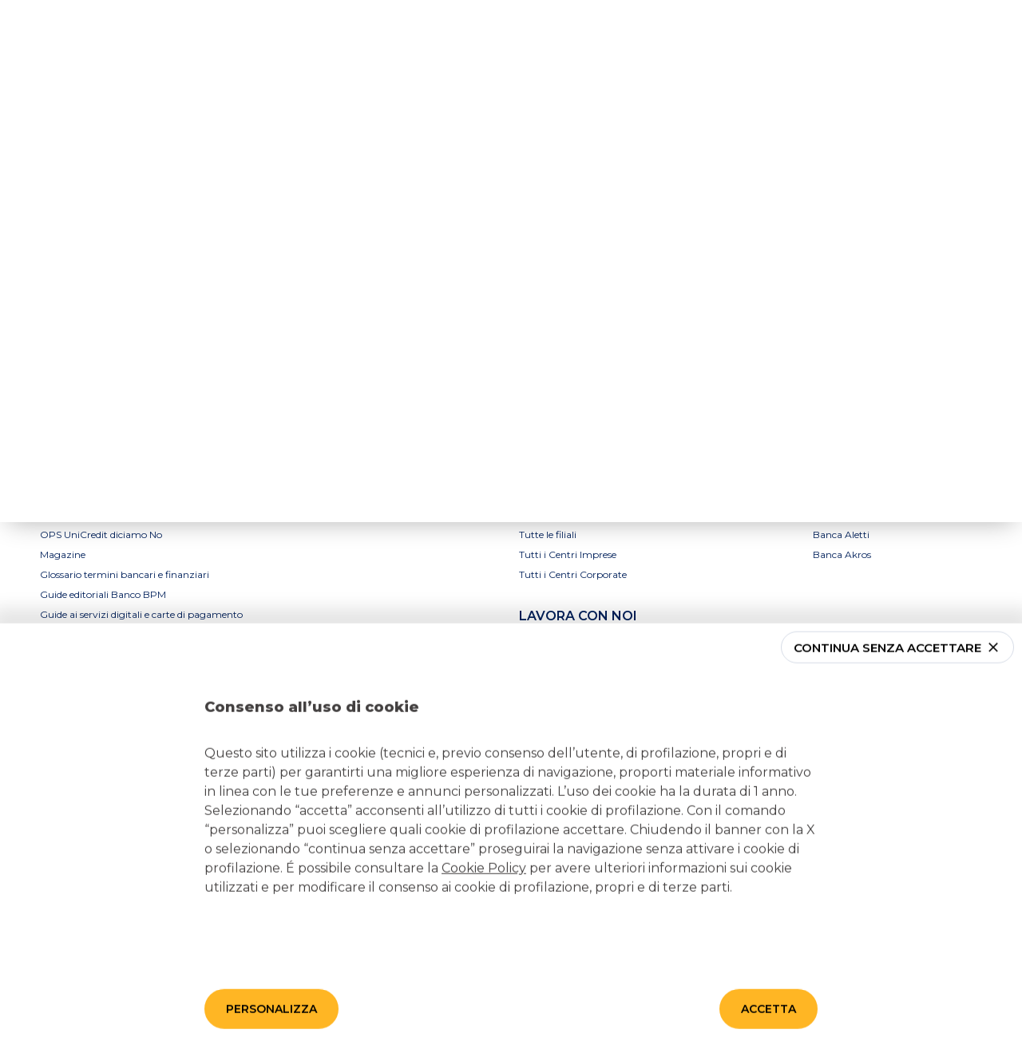

--- FILE ---
content_type: application/javascript
request_url: https://www.bancobpm.it/_next/static/chunks/pages/locator-7a6b702f62e09672.js
body_size: 60622
content:
(self.webpackChunk_N_E=self.webpackChunk_N_E||[]).push([[910],{6176:(n,e,t)=>{(window.__NEXT_P=window.__NEXT_P||[]).push(["/locator",function(){return t(80320)}])},39968:(n,e,t)=>{"use strict";t.d(e,{A:()=>g});var r,i=t(48011);t(14232);var o=t(77328),a=t.n(o),c=t(48638),l=t(77678),s=t(48230),u=t.n(s),d=t(32228),p=t(86699).A.div(r||(r=(0,d.A)(["\n    padding: ",";\n\n    ","{\n        padding: 10px ",";\n    }\n\n    .catalogue & {\n        padding-top:40px;\n    }\n\n   > ul {\n       display:flex;\n       font-family: ",";\n       font-weight: ",";\n       color: ",";\n       align-items:center;\n       overflow-x:auto;\n       flex-wrap:nowrap;\n\n       .catalogue & {\n           padding-top:40px;\n           li:nth-of-type(2){\n               display:none;\n           }\n       }\n\n       li{\n           text-transform: uppercase;\n            display:none;\n           ",'{\n               display:block;\n           }\n           &:after{\n               content: ">";\n               padding:0 5px;\n           }\n\n           &:last-child{\n                &:after{\n                    content: "";\n                }\n           }\n\n           a, a:visited{\n               text-decoration: none;\n           }\n\n           a:visited span , span{\n                color: ',";\n           }\n        \n           &:last-of-type, &:nth-of-type(","){\n                 display:block;\n                ","{\n                    display:block;\n                }\n           }\n\n           ","{\n               &.dotted{\n                   display:block;\n                    ","{\n                        display:none;\n                    }\n               }\n           }\n       }\n   }\n"])),function(n){return n.theme.contentPaddingMobile},function(n){return n.theme.mq.md},function(n){return n.theme.contentPadding},function(n){return n.theme.font.oswaldThin.fontFamily},function(n){return n.theme.font.oswaldThin.fontWeight},function(n){return n.theme.colors.text},function(n){return n.theme.mq.md},function(n){return n.theme.colors.text},function(n){return n.items-1},function(n){return n.theme.mq.md},function(n){return n.items>2},function(n){return n.theme.mq.md}),h=t(37876);function m(n,e){(null==e||e>n.length)&&(e=n.length);for(var t=0,r=Array(e);t<e;t++)r[t]=n[t];return r}var f=t(46626);let g=(0,i.Ng)(function(n){return{breadcrumbs:n.page.breadcrumbs,configs:n.configs,isHome:n.page.isHome,isThirdSectorHome:n.page.isThirdSectorHome}})(function(n){var e,t=new l.A(n.configs),r=n.isHome,i=n.isThirdSectorHome,o=n.breadcrumbs,s=n.customBreadcrumbs;if(r||i||!o&&!s)return null;var d=s||o;return(0,h.jsxs)(h.Fragment,{children:[(0,h.jsx)(p,{id:"breadcrumbs",items:null==d?void 0:d.length,children:(0,h.jsxs)("ul",{children:[(0,h.jsx)("li",{className:"dotted",children:"..."}),function(){var n,e=[],r=function(n,e){var t="undefined"!=typeof Symbol&&n[Symbol.iterator]||n["@@iterator"];if(!t){if(Array.isArray(n)||(t=function(n,e){if(n){if("string"==typeof n)return m(n,void 0);var t=Object.prototype.toString.call(n).slice(8,-1);if("Object"===t&&n.constructor&&(t=n.constructor.name),"Map"===t||"Set"===t)return Array.from(n);if("Arguments"===t||/^(?:Ui|I)nt(?:8|16|32)(?:Clamped)?Array$/.test(t))return m(n,e)}}(n))){t&&(n=t);var r=0,i=function(){};return{s:i,n:function(){return r>=n.length?{done:!0}:{done:!1,value:n[r++]}},e:function(n){throw n},f:i}}throw TypeError("Invalid attempt to iterate non-iterable instance.\nIn order to be iterable, non-array objects must have a [Symbol.iterator]() method.")}var o,a=!0,c=!1;return{s:function(){t=t.call(n)},n:function(){var n=t.next();return a=n.done,n},e:function(n){c=!0,o=n},f:function(){try{a||null==t.return||t.return()}finally{if(c)throw o}}}}(d);try{for(r.s();!(n=r.n()).done;){var i=n.value;e.push((0,h.jsx)("li",{children:i.isClickable?(0,h.jsx)(u(),{href:{pathname:(0,c.vt)(t.slugExtractor(i.url)),query:i.query},as:t.slugExtractor(i.url)||"/","aria-label":i.label,title:i.label,children:i.label}):(0,h.jsx)("span",{children:i.label})},f()))}}catch(n){r.e(n)}finally{r.f()}return e}()]})}),(null==d?void 0:d.length)>0&&(0,h.jsx)(a(),{children:(0,h.jsx)("script",{type:"application/ld+json",dangerouslySetInnerHTML:{__html:(e={"@context":"http://schema.org","@type":"BreadcrumbList",itemListElement:[]},d.forEach(function(r,i){var o={"@type":"ListItem",position:i+1,name:r.label};r.isClickable&&(o.item="".concat(n.configs.endpoints.baseUrl).concat(t.slugExtractor(r.url)||"/")),e.itemListElement.push(o)}),JSON.stringify(e))}})})]})})},78206:(n,e,t)=>{"use strict";t.d(e,{$j:()=>m,V9:()=>v,g:()=>x,gV:()=>f,qP:()=>g,sW:()=>p,xS:()=>h});var r,i,o,a,c,l,s,u=t(32228),d=t(86699),p=d.A.section(r||(r=(0,u.A)(["\n    > .row{\n        flex-direction:column;\n\n        > *{\n            max-width: 100%;\n        }\n        \n        ","{\n            flex-direction: row;\n        }\n    }\n\n    .sidebar{\n        &.shadow{\n            ","{\n                box-shadow: -16px 0 30px -10px rgba(0,0,0,.2);\n            }\n        }\n\n        &.fixed{\n            ","{\n                position: fixed;\n                right: 0;\n                top: 0;\n                height: 100vh;\n                overflow: auto;\n            }\n        }\n\n        .components-wrapper {\n            > div {\n                &::before {\n                    content: '';\n                    position: absolute;\n                    bottom: 0;\n                    left: ",";\n                    width: calc(100% - "," * 2);\n                    height: 2px;\n                    background: ",";\n\n                    ","{\n                        left: ",";\n                        width: calc(100% - "," * 2);\n                    }\n                }\n\n                &:last-of-type {\n                    &::before {\n                        content: none;\n                    }\n                }\n            }\n        }\n    }\n\n    &.with-sidebar{\n        .main{\n            padding-bottom: 20px;\n\n            ","{\n                padding-bottom: 0;\n            }\n        }\n    }\n\n    .prefooter{\n        ","{\n            flex-direction: column;\n        }\n    }\n"])),function(n){return n.theme.mq.md},function(n){return n.theme.mq.md},function(n){return n.theme.mq.md},function(n){return n.theme.contentPaddingMobile},function(n){return n.theme.contentPaddingMobile},function(n){return n.theme.colors.primary_light_opacity},function(n){return n.theme.mq.md},function(n){return n.theme.contentPadding},function(n){return n.theme.contentPadding},function(n){return n.theme.mq.sm},function(n){return n.theme.mq.md}),h=d.A.section(i||(i=(0,u.A)(["\n    order:10;\n    width:100%;\n\n    > .title-wrap,\n    > .subtitle {\n        display: flex;\n        justify-content: center;\n        align-items: center;\n        padding: 0 ",";\n\n        ","{\n            justify-content: ",";\n        }\n\n        ","{\n            padding: 0 ",";\n        }\n    }\n\n    > .title-wrap{\n        > .ico{\n            border-radius: 100%;\n            svg{\n                transform: scale(0.7);\n            }\n        }\n\n        h1{\n            color: ",";\n            line-height:120%;\n            padding:0;\n            text-align: ",";\n\n            ","{\n                line-height: 1;\n                padding:0;\n            }\n        }\n    }\n\n    .info-article{\n        padding: 0 ",";\n    }\n\n    .with-date {\n        .info-article{\n            align-items: center ;\n            display: flex ;\n            justify-content: space-between ;\n            &.hidden-categ-button {\n                min-height: 46px;\n                justify-content: flex-end;\n            }\n        }\n    }\n}\n\n    h1,\n    .component-description,\n    .head-image,\n    .info-article,\n    .gallery,\n    .simple-image{\n        ","{\n            padding: 0 25px 0 ",";\n        }\n    }\n\n    .component-information-banner{\n        ","{\n            margin: 10px 25px 10px ",";\n        }\n    }\n\n    .sidebar{\n        padding:0 ",";\n\n        ","{\n            padding: 0 "," 0 24px;\n            border-left: 1px solid ",";\n        }\n\n        .content{\n            > div:last-child{\n                padding-bottom:0;\n            }\n        }\n    }\n\n    .component-banner{\n        ","{\n            margin-right: 25px;\n        }\n    }\n\n    .component-description{\n        p{\n            //text-align: justify;\n        }\n    }\n\n    .prefooter{\n        margin: 0;\n        margin-top: 30px;\n    }\n"])),function(n){return n.theme.contentPaddingMobile},function(n){return n.theme.mq.sm},function(n){return n.haveSidebar?"flex-start":"center"},function(n){return n.theme.mq.md},function(n){return n.theme.contentPadding},function(n){return n.theme.colors.secondary},function(n){return n.haveSidebar?"left":"center"},function(n){return n.theme.mq.md},function(n){return n.theme.contentPaddingMobile},function(n){return n.theme.mq.sm},function(n){return n.theme.contentPadding},function(n){return n.theme.mq.md},function(n){return n.theme.contentPadding},function(n){return n.theme.contentPaddingMobile},function(n){return n.theme.mq.sm},function(n){return n.theme.contentPadding},function(n){return n.theme.colors.secondary_light},function(n){return n.theme.mq.sm}),m=(0,d.A)(h)(o||(o=(0,u.A)(["\n    > .subtitle {\n        h3{\n            text-align: center;\n\n            ","{\n                font-size: 3.4rem;\n            }\n        }\n    }\n\n    .moment-description{\n        text-align: center;\n        font-size: 18px;\n        padding: 0 ",";\n\n        ","{\n            font-size: 22px;\n            padding: 0 ",";\n        }\n\n        p{\n            margin: 0;\n        }\n    }\n"])),function(n){return n.theme.mq.md},function(n){return n.theme.contentPaddingMobile},function(n){return n.theme.mq.md},function(n){return n.theme.contentPadding}),f=d.A.section(a||(a=(0,u.A)(["\n    > .custom-header.sticky + div{\n        padding-top: ",";\n    }\n"])),function(n){return n.theme.dimension.customHeader}),g=d.A.section(c||(c=(0,u.A)(["\n    min-height: 150px;\n    display: flex;\n    align-items: center;\n\n    ","{\n        min-height:350px;\n    }\n\n    .content{\n        margin: 0 auto;\n        text-align: center;\n\n        .title{\n            font-size:26px;\n            color: ",";\n            ",";\n            text-align:center;\n        }\n\n        .description {\n            font-size: 18px;\n            color: ",";\n            text-align: center;\n        }\n    }\n"])),function(n){return n.theme.mq.sm},function(n){return n.theme.colors.secondary},function(n){return n.theme.font.secondary},function(n){return n.theme.colors.text}),x=d.A.div(l||(l=(0,u.A)(["\n    display:block !important;\n"]))),v=d.A.section(s||(s=(0,u.A)(["\n    order:10;\n    width:100%;\n\n    > .title-wrap,\n    > .subtitle {\n        display: flex;\n        justify-content: center;\n        align-items: center;\n        padding: 0 ",";\n\n        ","{\n            justify-content: ",";\n        }\n\n        ","{\n            padding: 0 ",";\n        }\n    }\n\n    > .title-wrap {\n        h1{\n            color: ",";\n            line-height:120%;\n            padding:0;\n            text-align: ",";\n\n            ","{\n                line-height: 1;\n                padding:0;\n            }\n        }\n    }\n    \n    .info-article{\n        padding: 0 ",";\n    }\n\n    .with-date {\n        .info-article{\n            align-items: center ;\n            display: flex ;\n            justify-content: space-between ;\n        }\n    }\n   \n\n    h1,\n    .component-description,\n    .head-image,\n    .info-article,\n    .gallery,\n    .simple-image{\n        ","{\n            padding: 0 25px 0 ",";\n        }\n    }\n\n    .component-information-banner{\n        ","{\n            margin: 10px 25px 10px ",";\n        }\n    }\n\n    .component-banner{\n        ","{\n            margin-right: 25px;\n        }\n    }\n    \n    .component-description{\n        p{\n            //text-align: justify;\n        }\n    }\n\n    .prefooter{\n        margin: 0;\n        margin-top: 30px;\n    }\n"])),function(n){return n.theme.contentPaddingMobile},function(n){return n.theme.mq.sm},function(n){return n.haveSidebar?"flex-start":"center"},function(n){return n.theme.mq.md},function(n){return n.theme.contentPadding},function(n){return n.theme.colors.secondary},function(n){return n.haveSidebar?"left":"center"},function(n){return n.theme.mq.md},function(n){return n.theme.contentPaddingMobile},function(n){return n.theme.mq.sm},function(n){return n.theme.contentPadding},function(n){return n.theme.mq.md},function(n){return n.theme.contentPadding},function(n){return n.theme.mq.sm})},80320:(n,e,t)=>{"use strict";t.r(e),t.d(e,{default:()=>nA});var r,i,o,a,c,l,s,u,d,p,h=t(63857),m=t(42969),f=t(43081),g=t.n(f),x=t(14232),v=t(162),y=t(81657),b=t(48638),j=t(21317),C=t(48011),k=t(44478),w=t(67251),A=t(23745),O=t(80033),P=t(76966),M=t(73910),S=t(52672),_=t(89099),N=t.n(_),F=t(10998),E=t(3212),q=t(29438),B=t(68682),T=t(92361),I=t(84194),L=t(32228),z=t(86699),$=z.A.section(r||(r=(0,L.A)(["\n    ","{\n        display:flex;\n        width:100%;\n        flex-direction:row-reverse;\n        overflow:hidden;\n    }\n\n    > div {\n        width:100%;\n        ","{  \n            width: ","%;\n        }\n    }\n\n    .map {\n        height: 400px !important;\n        ","{\n            height: calc(100vh - ","px) !important;\n            width: ","%;\n        }\n\n        img[draggable=false]{\n            transition: ",";\n            &.over{\n                margin-top:-10px;\n            }\n        }\n    }\n\n    .info-column {\n        height:auto;\n\n        ","{\n            height: calc(100vh - ","px);\n        }\n\n        > .head {\n            padding: 0 ",";\n            ","{\n                padding: 15px ",';\n                h1{\n                    margin-top:0;\n                }\n            }\n\n            .filter {\n                display:flex;\n                justify-content:space-between;\n                align-items:flex-start;\n                margin:20px 0 10px;\n                gap:20px;\n\n                [type = "radio"]:checked:focus-visible + label {\n\n                    &:after {\n                        outline: 2px solid ;\n                        outline-color: rgb(0,95,204);\n                        outline-offset: 2px;\n                        border-radius: 50px;\n                    }\n                }\n\n                .div {\n                    display: flex;\n                    align-items: flex-start;\n                }\n\n                [type = "radio"]: focus {\n                    outline: none;\n                }\n\n                [type = "radio"]: checked,\n                [type = "radio"]: not(: checked) {\n                    left: -4px;\n                }\n\n                [type = "radio"]: checked + label,\n                [type = "radio"]: not(: checked) + label {\n                    padding-left: 0;\n                }\n\n                [type = "radio"]: checked + label: after,\n                [type = "radio"]: not(: checked) + label: after {\n                    left: -22px;\n                }\n                \n            }\n\n            input.autocomplete {\n                line-height:50px;\n                height:50px;\n                width:100%;\n                border-radius:50px;\n                margin:15px 0;\n                padding:0 20px;\n                appearance: none;\n                border:1px solid ',";\n                font-size:20px;\n                &::placeholder{\n                    color:",";\n                }\n            }\n\n            .geolocalization {\n                display:flex;\n                justify-content:flex-end;\n                width: 100% ;\n\n                button {\n                    display: flex ;\n                    align-items: center;\n                    ",";\n                    cursor: pointer;\n                    text-decoration:underline;\n                }\n\n                img {\n                    cursor: pointer;\n                    padding-left:10px;\n                }\n            }\n\n            .all-branches {\n                ",";\n                display:flex;\n                justify-content:flex-end;\n                align-items:center;\n                text-decoration:underline;\n                margin-top:200px;\n            }\n\n        }\n    }\n"])),function(n){return n.theme.mq.sm},function(n){return n.theme.mq.sm},5/12*100,function(n){return n.theme.mq.sm},function(n){return n.theme.dimension.desktop.headerHeight},7/12*100,function(n){return n.theme.transitions.standard},function(n){return n.theme.mq.sm},function(n){return n.theme.dimension.desktop.headerHeight},function(n){return n.theme.contentPaddingMobile},function(n){return n.theme.mq.sm},function(n){return n.theme.contentPadding},function(n){return n.theme.colors.neutral_dark},function(n){return n.theme.colors.neutral_middle},function(n){return n.theme.font.primarySemibold},function(n){return n.theme.font.primarySemibold}),D=z.A.section(i||(i=(0,L.A)(["\n    overflow-y:auto;\n    height: auto !important;\n\n    ","{\n        height:  inherit !important;\n    }\n\n    > .content {\n        > .head {\n            padding: 10px ",";\n            ","{\n                padding: 10px ",";\n            }\n            display:flex;\n            justify-content:space-between;\n            align-items:center;\n            padding:20px 0 10px;\n\n            span {\n                ",";\n            }\n\n            .new {\n                ",";\n                text-decoration:underline;\n                cursor: pointer;\n            }\n        }\n        .item {\n            position:relative;\n            transition: ",";\n            padding: 10px ",";\n\n            ","{\n                padding: 15px ",";\n            }\n\n            &:hover, &.open, &.over {\n                background-color: ",";\n            }\n\n            &.open {\n                .head .toggle{\n                    transform: rotate(180deg);\n                }\n            }\n\n            .head {\n                cursor: pointer;\n\n                .toggle {\n                    transition: ",";\n                    transform: rotate(0deg);\n                    position: absolute;\n                    right: ",";\n                    top: 17px;\n                        padding: 5px ;\n\n                    :focus-visible {\n                        border-radius: 100% ;\n                        margin: 0 ;\n                    }\n                }\n\n                .title {\n                    font-size:14px;\n                    ",";\n                }\n            }\n\n            .accordion {\n                transition: ",";\n                height:0;\n                opacity:0;\n                visibility:hidden;\n\n                &.open {\n                    opacity:1;\n                    visibility:visible;\n                    height:auto;\n\n                    a {\n                        margin: 32px 0;\n                        min-height: auto ;\n\n                        &:focus-visible {\n                            outline-color: rgb(0,95,204);\n                            border-radius: 0 ;\n                        }\n                    }\n\n                    > div:last-of-type {\n\n                        a {\n                            margin-bottom: 0 ;\n                        }\n                        \n                    }\n                }\n            }\n        }\n    }\n"])),function(n){return n.theme.mq.sm},function(n){return n.theme.contentPaddingMobile},function(n){return n.theme.mq.sm},function(n){return n.theme.contentPadding},function(n){return n.theme.font.primarySemibold},function(n){return n.theme.font.primarySemibold},function(n){return n.theme.transitions.standard},function(n){return n.theme.contentPaddingMobile},function(n){return n.theme.mq.sm},function(n){return n.theme.contentPadding},function(n){return n.theme.colors.neutral_light},function(n){return n.theme.transitions.standard},function(n){return n.theme.contentPadding},function(n){return n.theme.font.primarySemibold},function(n){return n.theme.transitions.standard}),Y=z.A.div(o||(o=(0,L.A)(["\n    padding: 5px 0;\n\n    &:first-of-type {\n        padding: 10px 0 5px 0;\n    }\n"]))),R=z.A.div(a||(a=(0,L.A)(["\n    > * {\n        height: auto;\n        margin: 0;\n\n        &.btn-textual {\n            > a {\n                height: auto;\n            }\n        }\n    }\n"]))),K=t(98319),H=[{featureType:"landscape.natural",elementType:"all",stylers:[{color:"#eafdf9"}]},{featureType:"poi",elementType:"all",stylers:[{visibility:"off"}]},{featureType:"road.highway",elementType:"geometry",stylers:[{color:"#5bad9b"},{visibility:"simplified"}]},{featureType:"transit",elementType:"all",stylers:[{visibility:"off"}]},{featureType:"water",elementType:"all",stylers:[{visibility:"simplified"},{saturation:"0"},{color:"#97afdd"},{lightness:"0"},{gamma:"2.78"}]}],U=t(38747),V=t(37876);let G=(0,C.Ng)(function(n){return{configs:n.configs}})(function(n){var e,t,r=n.configs,i=n.marker,o=n.distance,a=n.typology,c=n.selected,l=n.toggleSelected,s=n.markerOver,u="corporate_center"===a,d="enterprise"===a,p=c===i.CodFiliale,h=u?r.urlMapping.locatorListCorporate:d?r.urlMapping.locatorListEnterprise:r.urlMapping.locatorList,m="".concat(h).concat((0,b.Yv)(i.regione),"/").concat((0,b.Yv)(i.provincia),"/").concat((0,b.Yv)(i.Comune),"-").concat(i.CodFiliale,"/"),f="http://www.google.com/maps/place/".concat(i.Lat,",").concat(i.Lon),g=u&&i.Denominazione||i.Nome_Banca,x=o?(0,V.jsx)("span",{children:"distance.text"}):null,v=function(n){n.currentTarget.dataset.value;var e=n.key;(!(n instanceof KeyboardEvent)||"Enter"===e||"Tab"===e||" "===e)&&"Enter"===e&&l(p?"":i)};return(0,V.jsxs)("div",{className:"item ".concat(p?"open":""," ").concat(s===i.CodFiliale?"over":""),children:[(0,V.jsxs)("div",{className:"head","data-value":i,onClick:function(){return l(p?"":i)},onKeyDown:function(n){v(n)},role:"button",tabIndex:"0",children:[(0,V.jsx)("i",{className:"toggle icon-caret-down"}),(0,V.jsxs)(K.$c,{className:"title",children:[g,x]}),(0,V.jsxs)(K.$c,{className:"description",children:[i.Comune," ",!(d||u)&&"- ".concat(i.CodFiliale)]})]}),(0,V.jsxs)("div",{className:"accordion ".concat(p?"open":""),children:[(0,V.jsxs)(Y,{children:[(0,V.jsx)(K.$c,{children:i.Indirizzo}),(0,V.jsx)(R,{children:(0,V.jsx)(U.A,{data:{buttonType:"textual",link:{externalUrl:f,target:"_blank"}},children:(0,V.jsx)(F.x,{i18nKey:"show_on_maps"})})})]}),(0,V.jsxs)(Y,{children:[i.Telefono&&(0,V.jsx)(K.$c,{children:"Tel: ".concat(i.Telefono)}),i.Email&&(0,V.jsx)(K.$c,{children:"Email: ".concat(i.Email)}),i.Fax&&(0,V.jsx)(K.$c,{children:"Fax ".concat(i.Fax)})]}),i.Orario&&(0,V.jsx)(Y,{children:(0,V.jsx)(K.$c,{children:"Orario: ".concat(i.Orario)})}),u||d?(t=(e=i.spec_corporate)&&Object.keys(e).filter(function(n){return"SI"===e[n].value})||[]).length>0?(0,V.jsx)(Y,{children:t.map(function(n){return(0,V.jsx)(K.$c,{children:e[n].label},n)})}):null:(0,V.jsx)(V.Fragment,{children:(0,V.jsxs)(Y,{children:[(0,V.jsxs)(K.$c,{children:["CAB ",i.CAB," ABI ",i.ABI]}),(0,V.jsxs)(K.$c,{children:["Bancomat ",i.Bancomat," ATM con versamento ",i.ConPuntoVeloce]})]})}),(0,V.jsx)(U.A,{data:{buttonType:"textual",link:{internalUrl:m},query:{province:(0,b.Yv)(i.provincia),region:(0,b.Yv)(i.regione),branch:i.CodFiliale}},children:(0,V.jsx)(F.x,{i18nKey:"cta_".concat(a)})})]})]},i.CodFiliale)});function J(n,e){var t=Object.keys(n);if(Object.getOwnPropertySymbols){var r=Object.getOwnPropertySymbols(n);e&&(r=r.filter(function(e){return Object.getOwnPropertyDescriptor(n,e).enumerable})),t.push.apply(t,r)}return t}let W=function(n){var e=(0,x.useState)(""),t=e[0],r=e[1],i=n.listArray,o=n.visible,a=n.typology,c=n.handleSearch,l=n.markerOver,s=function(n){r(n.CodFiliale?n.CodFiliale:""),n.CodFiliale&&(0,I.h)({eventCategory:"Ricerca Filiale Dettaglio",eventAction:n.CodFiliale||"",eventlabel:"I"===n.tipo?"Filiale":"Corporate",city:n.Comune||""})};return(0,V.jsx)(D,{className:"list",children:o?(0,V.jsxs)("div",{className:"content",children:[(0,V.jsxs)("div",{className:"head",children:[(0,V.jsxs)("div",{className:"count",children:[(0,V.jsx)("span",{children:i.length})," ",(0,V.jsx)(F.x,{i18nKey:"results"})]}),(0,V.jsx)("div",{className:"new",onClick:c,children:(0,V.jsx)(F.x,{i18nKey:"new_search"})})]}),i.map(function(n,e){return(0,V.jsx)(G,{marker:function(n){for(var e=1;e<arguments.length;e++){var t=null!=arguments[e]?arguments[e]:{};e%2?J(Object(t),!0).forEach(function(e){(0,m.A)(n,e,t[e])}):Object.getOwnPropertyDescriptors?Object.defineProperties(n,Object.getOwnPropertyDescriptors(t)):J(Object(t)).forEach(function(e){Object.defineProperty(n,e,Object.getOwnPropertyDescriptor(t,e))})}return n}({},n),typology:a,toggleSelected:s,selected:t,distance:null,markerOver:l},n.CodFiliale)})]}):null})};var X=t(12254);function Z(n,e){var t=Object.keys(n);if(Object.getOwnPropertySymbols){var r=Object.getOwnPropertySymbols(n);e&&(r=r.filter(function(e){return Object.getOwnPropertyDescriptor(n,e).enumerable})),t.push.apply(t,r)}return t}function Q(n){for(var e=1;e<arguments.length;e++){var t=null!=arguments[e]?arguments[e]:{};e%2?Z(Object(t),!0).forEach(function(e){(0,m.A)(n,e,t[e])}):Object.getOwnPropertyDescriptors?Object.defineProperties(n,Object.getOwnPropertyDescriptors(t)):Z(Object(t)).forEach(function(e){Object.defineProperty(n,e,Object.getOwnPropertyDescriptor(t,e))})}return n}function nn(n,e){var t="undefined"!=typeof Symbol&&n[Symbol.iterator]||n["@@iterator"];if(!t){if(Array.isArray(n)||(t=function(n,e){if(n){if("string"==typeof n)return ne(n,void 0);var t=Object.prototype.toString.call(n).slice(8,-1);if("Object"===t&&n.constructor&&(t=n.constructor.name),"Map"===t||"Set"===t)return Array.from(n);if("Arguments"===t||/^(?:Ui|I)nt(?:8|16|32)(?:Clamped)?Array$/.test(t))return ne(n,e)}}(n))||e&&n&&"number"==typeof n.length){t&&(n=t);var r=0,i=function(){};return{s:i,n:function(){return r>=n.length?{done:!0}:{done:!1,value:n[r++]}},e:function(n){throw n},f:i}}throw TypeError("Invalid attempt to iterate non-iterable instance.\nIn order to be iterable, non-array objects must have a [Symbol.iterator]() method.")}var o,a=!0,c=!1;return{s:function(){t=t.call(n)},n:function(){var n=t.next();return a=n.done,n},e:function(n){c=!0,o=n},f:function(){try{a||null==t.return||t.return()}finally{if(c)throw o}}}}function ne(n,e){(null==e||e>n.length)&&(e=n.length);for(var t=0,r=Array(e);t<e;t++)r[t]=n[t];return r}var nt=function(n){(0,P.A)(i,n);var e,t,r=(e=function(){if("undefined"==typeof Reflect||!Reflect.construct||Reflect.construct.sham)return!1;if("function"==typeof Proxy)return!0;try{return Boolean.prototype.valueOf.call(Reflect.construct(Boolean,[],function(){})),!0}catch(n){return!1}}(),function(){var n,t=(0,S.A)(i);return n=e?Reflect.construct(t,arguments,(0,S.A)(this).constructor):t.apply(this,arguments),(0,M.A)(this,n)});function i(n){var e;return(0,w.A)(this,i),(e=r.call(this,n)).state={bounds:null,center:{lat:41.902782,lng:12.496366},distances:[],filter:e.props.fromCorporateBanking?"corporate":"branch",isCorporate:!1,listArray:[],markerArray:[],markerOver:"",refs:{},scriptLoaded:!1,searched:!1,selectedAccordion:"",typology:"branch",trovafiliali:e.props.configs.trovafiliali,urlRoot:e.props.configs.urlMapping.locatorList,zoom:7},e.setListHeight=e.setListHeight.bind((0,O.A)(e)),e.onMarkerClustererClick=e.onMarkerClustererClick.bind((0,O.A)(e)),e.onClickGeolocation=e.onClickGeolocation.bind((0,O.A)(e)),e.onMapMounted=e.onMapMounted.bind((0,O.A)(e)),e.onSearchBoxMounted=e.onSearchBoxMounted.bind((0,O.A)(e)),e.onFilterClicked=e.onFilterClicked.bind((0,O.A)(e)),e.onPlacesChanged=e.onPlacesChanged.bind((0,O.A)(e)),e.onBoundsChanged=e.onBoundsChanged.bind((0,O.A)(e)),e.onMarkerOver=e.onMarkerOver.bind((0,O.A)(e)),e.onMarkerOverOut=e.onMarkerOverOut.bind((0,O.A)(e)),e.onMarkerClick=e.onMarkerClick.bind((0,O.A)(e)),e.newSearch=e.newSearch.bind((0,O.A)(e)),e.renderMap=e.renderMap.bind((0,O.A)(e)),e.getDistances=e.getDistances.bind((0,O.A)(e)),e.onListItemOver=e.onListItemOver.bind((0,O.A)(e)),e.onListItemOut=e.onListItemOut.bind((0,O.A)(e)),e}return(0,A.A)(i,[{key:"onSubmitForm",value:function(n){var e="",t="",r="";if(n.address_components){var i,o=nn(n.address_components);try{for(o.s();!(i=o.n()).done;){var a=i.value;a.types.indexOf("administrative_area_level_2")>-1?t=a.long_name:a.types.indexOf("administrative_area_level_1")>-1?r=a.long_name:a.types.indexOf("locality")>-1&&(e=a.long_name)}}catch(n){o.e(n)}finally{o.f()}}else e=n.formatted_address;(0,I.h)({eventCategory:"Ricerca filiale",eventAction:e,eventlabel:e,region:r,district:t})}},{key:"componentWillMount",value:function(){var n=this.props.filiali,e=void 0===n?[]:n,t={all:(0,k.A)(e),branch:e.filter(function(n){return"R"===n.tipo})||[],corporate:e.filter(function(n){return"C"===n.tipo})||[],enterprise:e.filter(function(n){return"I"===n.tipo})||[]};this.setState({markerArray:t})}},{key:"setListHeight",value:function(n){var e,t,r=null!==(e=null===(t=document.querySelector(".info-column"))||void 0===t?void 0:t.clientHeight)&&void 0!==e?e:0;this.state.searched&&(document.querySelector(".info-column .list").style.height="".concat(r-n+60,"px"))}},{key:"onMarkerClustererClick",value:function(n){n.getMarkers()}},{key:"onClickGeolocation",value:function(){var n=this,e=function(){alert("Error: Your browser doesn't support geolocation.")};navigator.geolocation?navigator.geolocation.getCurrentPosition(function(e){var t={lat:e.coords.latitude,lng:e.coords.longitude};n.setState({center:Q({},t)})},function(){e()},{maximumAge:6e4,timeout:5e3,enableHighAccuracy:!0}):e()}},{key:"onMapMounted",value:function(n){var e=this.state.refs;e.map=n,this.setState({refs:e})}},{key:"onSearchBoxMounted",value:function(n){var e,t=this;this.state.refs.searchBox=n;var r=null!==(e=document.querySelector(".info-column .head").clientHeight)&&void 0!==e?e:0;this.setListHeight(r),window&&window.addEventListener("resize",function(){return t.setListHeight(r)})}},{key:"onFilterClicked",value:function(n){var e,t;switch(n){case"corporate":e="corporate_center",t=this.props.configs.urlMapping.locatorListCorporate;break;case"enterprise":e="enterprise",t=this.props.configs.urlMapping.locatorListEnterprise;break;default:e="branch",t=this.props.configs.urlMapping.locatorList}this.setState({filter:n,typology:e,urlRoot:t})}},{key:"onPlacesChanged",value:function(){var n=this.state.refs,e=n.searchBox.getPlaces(),t=new google.maps.LatLngBounds;if(e[0]){var r,i,o,a=null===(r=e[0])||void 0===r?void 0:r.geometry,c=null==a||null===(i=a.location)||void 0===i?void 0:i.lat(),l=null==a||null===(o=a.location)||void 0===o?void 0:o.lng();null!=a&&a.viewport?t.union(a.viewport):t.extend(a.location),n.map.fitBounds(t),this.setState({center:{lat:c,lng:l},searched:!0,listArray:[]}),this.onSubmitForm(e[0])}}},{key:"onBoundsChanged",value:(t=(0,h.A)(g().mark(function n(){var e,t,r,i,o,a,c,l,s,u,d;return g().wrap(function(n){for(;;)switch(n.prev=n.next){case 0:if(e=this.state.refs,r=(t=this.state).bounds,i=t.filter,o=t.markerArray,a=[],c=e.map.getBounds(),r){l=nn(o[i]);try{for(l.s();!(s=l.n()).done;)u=s.value,c.contains({lat:parseFloat(u.Lat),lng:parseFloat(u.Lon)})&&a.push(u)}catch(n){l.e(n)}finally{l.f()}a.length||(d=e.map.getZoom(),this.setState({zoom:d-1}))}this.setState({bounds:c,listArray:a});case 6:case"end":return n.stop()}},n,this)})),function(){return t.apply(this,arguments)})},{key:"onListItemOver",value:function(n){this.setState({markerOver:n})}},{key:"onListItemOut",value:function(){this.setState({markerOver:""})}},{key:"onMarkerOver",value:function(n){this.setState({markerOver:n})}},{key:"onMarkerOverOut",value:function(){this.setState({markerOver:""})}},{key:"onMarkerClick",value:function(n){var e=this.state.urlRoot,t="".concat(e).concat((0,b.Yv)(n.regione),"/").concat((0,b.Yv)(n.provincia),"/").concat((0,b.Yv)(n.Comune),"-").concat(n.CodFiliale,"/");N().push({pathname:(0,b.vt)(t),query:{province:(0,b.Yv)(n.provincia),region:(0,b.Yv)(n.regione),branch:n.CodFiliale}},t)}},{key:"newSearch",value:function(){document.querySelector(".autocomplete").value="",this.setState({searched:!1,boundsed:!1})}},{key:"getDistances",value:function(n){var e=this,t=this.state,r=t.distanceMatrixService,i=t.center;r.getDistanceMatrix({origins:[i],destinations:n,travelMode:"DRIVING"},function(n,t){if("OK"!==t)return"";var r=n.rows,i=(r&&r.length>0&&r[0]).elements.map(function(n){return n.distance});e.setState({distances:i})})}},{key:"setVisibility",value:function(n){var e=this.state.filter,t=!0;return"corporate"===e&&(t="C"===n.tipo),"enterprise"===e&&(t="I"===n.tipo),"branch"===e&&(t="R"===n.tipo),t}},{key:"setIconMarker",value:function(n){var e=this.state.filter,t="/static/images/marker.svg";return"corporate"===e&&(t="C"===n.tipo?"/static/images/markerCorporate.svg":t),"enterprise"===e&&(t="I"===n.tipo?"/static/images/markerCorporate.svg":t),t}},{key:"renderMap",value:function(){var n,e,t=this,r=this.props,i=this.state,o=i.bounds,a=i.center,c=i.filter,l=(i.isCorporate,i.markerArray),s=i.markerOver,u=i.searched,d=i.typology,p=i.trovafiliali,h=i.zoom;return(0,V.jsxs)(V.Fragment,{children:[(0,V.jsx)(E.u6,{ref:this.onMapMounted,defaultZoom:7,zoom:h,center:a,defaultCenter:{lat:41.902782,lng:12.496366},options:{disableDefaultUI:!0,styles:H},onBoundsChanged:this.onBoundsChanged,onDragStart:function(){document.querySelector(".autocomplete").value="",t.setState({searched:!1})},children:(0,V.jsx)(q.w1,{averageCenter:!0,defaultIgnoreHidden:!0,enableRetinaIcons:!0,gridSize:80,zoomOnClick:!0,onClick:this.onMarkerClustererClick,onClusteringEnd:function(n){(n.clusters_||[]).forEach(function(n){setTimeout(function(){var e=n.clusterIcon_&&n.clusterIcon_.div_;e&&(e.setAttribute("role","img"),e.setAttribute("tabindex","0"),e.setAttribute("title","Numero filiali: ".concat(e.innerText)),e.setAttribute("aria-label","Numero filiali: ".concat(e.innerText)))},250)})},styles:[{url:"all"===c?"/static/images/clusterIcon.svg":"/static/images/clusterIconCorporate.svg",height:50,width:50,textColor:T.Tj.secondary}],children:l.all.map(function(n){return(0,V.jsx)(E.pH,{onMouseOver:function(){return t.onMarkerOver(n.CodFiliale)},onMouseOut:function(){return t.onMarkerOverOut},onClick:function(){return t.onMarkerClick(n)},visible:t.setVisibility(n),animation:s===n.CodFiliale&&google.maps.Animation.BOUNCE,title:n.CodFiliale,icon:t.setIconMarker(n),position:{lat:parseFloat(n.Lat),lng:parseFloat(n.Lon)}},n.CodFiliale)})})}),(0,V.jsxs)("div",{className:"info-column",children:[(0,V.jsxs)("div",{className:"head",children:[(0,V.jsx)(K.rd,{textColor:"".concat("corporate"===c||"enterprise"===c?"primary_light":"secondary"),textAlign:r.isMobile?"center":"left",className:"title",children:(0,V.jsx)(F.x,{i18nKey:"find_a_".concat(d)})}),(0,V.jsxs)("div",{style:{display:u?"none":"block"},children:[(0,V.jsx)(K.$c,{className:"description",children:(0,V.jsx)(F.x,{i18nKey:"find_a_".concat(d,"_description")})}),(0,V.jsxs)("div",{className:"filter",children:[(0,V.jsxs)("div",{className:"div",children:[(0,V.jsx)("input",{type:"radio",id:"branch",name:"filtermap",onChange:function(){return t.onFilterClicked("branch")},checked:"branch"===c?"checked":""}),(0,V.jsx)("label",{htmlFor:"branch",children:(0,V.jsx)(F.x,{i18nKey:"view_branch_instances"})})]}),(null==p||null===(n=p.enterprise)||void 0===n?void 0:n.active)&&(0,V.jsxs)("div",{className:"div",children:[(0,V.jsx)("input",{type:"radio",id:"enterprise",name:"filtermap",onChange:function(){return t.onFilterClicked("enterprise")},checked:"enterprise"===c?"checked":""}),(0,V.jsx)("label",{htmlFor:"enterprise",children:(0,V.jsx)(F.x,{i18nKey:"enterprise_center"})})]}),(null==p||null===(e=p.corporate)||void 0===e?void 0:e.active)&&(0,V.jsxs)("div",{className:"div",children:[(0,V.jsx)("input",{type:"radio",id:"corporate",name:"filtermap",onChange:function(){return t.onFilterClicked("corporate")},checked:"corporate"===c?"checked":""}),(0,V.jsx)("label",{htmlFor:"corporate",children:(0,V.jsx)(F.x,{i18nKey:"corporate_banking_center"})})]})]}),(0,V.jsx)(B.dj,{ref:this.onSearchBoxMounted,bounds:o,onPlacesChanged:u?null:this.onPlacesChanged,children:(0,V.jsx)("input",{type:"text",className:"autocomplete",placeholder:"Indirizzo, Citt\xe0, CAP"})}),(0,V.jsx)("div",{className:"geolocalization",children:(0,V.jsxs)("button",{onClick:function(){return t.onClickGeolocation(t.refs.map)},children:[(0,V.jsx)(F.x,{i18nKey:"use_your_position"})," ",(0,V.jsx)("img",{src:"/static/images/geolocalization.svg",alt:"",title:""})]})}),(0,V.jsx)("div",{className:"all-branches",children:(0,V.jsx)(X.A,{data:{link:{internalUrl:this.state.urlRoot}},children:(0,V.jsx)(F.x,{i18nKey:"view_all_".concat(d,"_instances")})})})]})]}),u&&(0,V.jsx)(W,{visible:u,listArray:this.state.listArray,typology:d,handleSearch:this.newSearch,markerOver:s,onListItemOver:this.onListItemOver,onListItemOut:this.onListItemOut})]})]})}},{key:"render",value:function(){return this.renderMap()}}]),i}(x.Component),nr=(0,E.Fq)((0,E.Yp)(function(n){return(0,V.jsx)(nt,Q({},n))}));let ni=(0,C.Ng)(function(n){return{configs:n.configs,isMobile:n.page.isMobile,filiali:n.page.filiali,fromCorporateBanking:(0,b.wc)(n.page.prevAbsoluteFatherSlug)}})(function(n){return(0,V.jsx)(nr,Q(Q({},n),{},{loadingElement:(0,V.jsx)("div",{style:{height:"100%"}}),googleMapURL:"\x1dhttps://maps.googleapis.com/maps/api/js?client=".concat(n.configs.googleMaps.client,"&libraries=places"),containerElement:(0,V.jsx)($,{className:"wrap-locator"}),mapElement:(0,V.jsx)("div",{className:"map",style:{height:"100%"}})}))});var no=t(29697),na=t(39968);let nc=function(n){var e,t,r,i,o=n.data,a=o.configs,c=o.showRegion,l=o.showProvince,s=o.showBranch,u=o.branch,d=o.region,p=o.province;return(0,V.jsx)(na.A,{customBreadcrumbs:(e="corporate_center"===o.typology,t="enterprise"===o.typology,r=e?a.urlMapping.locatorListCorporate:t?a.urlMapping.locatorListEnterprise:a.urlMapping.locatorList,i=[{label:"HOMEPAGE",url:"/",isClickable:!0},{label:"Cerca filiale",url:a.urlMapping.locatorMap,isClickable:!0},{label:e?"Tutti i Centri Corporate":t?"Tutti i Centri Imprese":"Tutte le filiali",url:r,isClickable:!0}],(c||l||s)&&i.push({label:no.m[d]||d,url:"".concat(r).concat((0,b.Yv)(d.toLowerCase()),"/"),isClickable:!0,query:{region:(0,b.Yv)(d.toLowerCase())}}),(l||s)&&i.push({label:p,url:"".concat(r).concat((0,b.Yv)(d.toLowerCase()),"/").concat((0,b.Yv)(p),"/"),isClickable:!0,query:{province:(0,b.Yv)(p),region:(0,b.Yv)(d.toLowerCase())}}),s&&i.push({label:u,url:"".concat(r).concat((0,b.Yv)(d.toLowerCase()),"/").concat((0,b.Yv)(p),"/").concat(u,"/"),isClickable:!1}),i)})};var nl=z.A.section(c||(c=(0,L.A)(["\n\n    padding: 0 ",";\n    ","{\n        padding: 0 "," 50px;\n    }\n\n    .title-branch{\n        font-size:40px;\n    }\n\n    .regions{\n        width:100%;\n        flex-wrap:wrap;\n        .column{\n            ","{\n                &:first-of-type{\n                    padding-right:40px;\n                }\n                &:last-of-type{\n                    padding-left:40px;\n                }\n            }\n            .region{\n                border-bottom: 1px solid ",";\n                .region-name{\n                    padding:25px 0;\n                    display:flex;\n                    align-items:center;\n                    justify-content:space-between;\n                    cursor: pointer;\n                    color: ",";\n                    transition: ",";\n                    ","\n                    text-transform: uppercase;\n\n                    &:hover,\n                    &:focus-visible{\n                        color: ",";\n                        outline-color: ",';\n                    }\n\n                    h1,h2 {\n                        font-family: "Montserrat",sans-serif;\n                        font-weight: 600;\n                        font-size: 1.4rem;\n                        padding: 0 ;\n                        margin: 0;\n                    }\n\n                    i{\n                        color: ',";\n                    }\n                }\n                .provinces{\n                    max-height:0;\n                    padding-left: 5px ;\n                    overflow: hidden;\n                    transition: max-height .8s ",";\n\n                    .province{\n                        ",";\n                        padding: 5px 20px 5px 0;\n                        text-decoration: underline;\n                        transition: ",';\n                        cursor: pointer;\n\n                        h2,h3 {\n                            font-family: "Montserrat",sans-serif;\n                            font-weight: 400;\n                            font-size: 1.4rem;\n                            padding: 0 ;\n                            margin: 0;\n                        }\n                    }\n                }\n\n                &.open{\n                    padding-bottom:10px;\n                    .region-name{\n                        color: ',";\n                    }\n                    .provinces{\n                        max-height:350px;\n\n                        .province{\n                            a { \n                                &:hover,\n                                &:focus-visible{\n                                    h2 {color: ",";}\n                                    outline-color: ",";\n                                }\n                            }   \n                        }\n                    }\n                }\n            }\n        }\n\n    }\n\n"])),function(n){return n.theme.contentPaddingMobile},function(n){return n.theme.mq.sm},function(n){return n.theme.contentPadding},function(n){return n.theme.mq.sm},function(n){return n.pageColor?n.theme.colors[n.pageColor]:n.theme.colors.secondary_light},function(n){return n.theme.colors.text},function(n){return n.theme.transitions.standard},function(n){return n.theme.font.primarySemibold},function(n){return n.theme.colors[n.pageColor]},function(n){return n.theme.colors[n.pageColor]},function(n){return n.theme.colors[n.pageColor]},function(n){return n.theme.transitions.default},function(n){return n.theme.font.primaryRegular},function(n){return n.theme.transitions.standard},function(n){return n.theme.colors[n.pageColor]},function(n){return n.theme.colors[n.pageColor]},function(n){return n.theme.colors[n.pageColor]}),ns=z.A.section(l||(l=(0,L.A)(["\n    display:flex;\n    flex-wrap:wrap;\n    justify-content:flex-start;\n    align-items:flex-start;\n\n    .item {\n        padding:15px 0;\n        .content{\n            padding:15px;\n            background-color: ",";\n            border: 1px solid transparent;\n            transition: ",";\n            box-shadow: 0 0 15px 0px rgba(0,0,0,0);\n\n            &:hover{\n                border: 1px solid ",";\n                background-color: ",";\n                box-shadow: 0 0 15px 0px rgba(0,0,0,.15);\n\n                .title{\n                    color: ",";\n                }\n            }\n\n            .title{\n                text-decoration: underline;\n                transition: ",";\n                ",";\n            }\n            .address{\n                text-transform:lowercase;\n            }\n            .hours{\n                min-height:50px;\n            }\n        }\n\n        ","{\n            padding:15px 25px 15px 0;\n            &:nth-of-type(2n){\n               padding-right:0;\n            }\n        }\n\n        ","{\n             &:nth-of-type(2n){\n               padding-right:25px;\n            }\n            &:nth-of-type(3n){\n               padding-right:0;\n            }\n        }\n\n    }\n"])),function(n){return n.theme.colors.neutral_light},function(n){return n.theme.transitions.standard},function(n){return n.isCorporate?n.theme.colors.primary_light:n.theme.colors.secondary_light},function(n){return n.theme.colors.light},function(n){return n.theme.colors[n.pageColor]},function(n){return n.theme.transitions.standard},function(n){return n.theme.font.primarySemibold},function(n){return n.theme.mq.sm},function(n){return n.theme.mq.md});z.A.div(s||(s=(0,L.A)(["\n    display: flex;\n    > i {\n        color:",";\n        font-size:30px;\n        padding:5px 0;\n        ","{\n            padding:5px 20px 0 0;\n        }\n    }\n"])),function(n){return n.theme.colors.secondary},function(n){return n.theme.mq.sm});var nu=z.A.section(u||(u=(0,L.A)(["\n\n    .title{\n        ",";\n        text-align:center;\n        ","{\n            text-align:left;\n        }\n    }\n\n    .subinfo{\n        text-align:center;\n        ","{\n            text-align:left;\n        }\n    }\n\n    .bank-info{\n        border-top:1px solid ",";\n        margin-top: 25px;\n        .row{\n            flex-wrap:wrap;\n            .block{\n                .content{\n                    display:flex;\n                    align-items:center;\n                    padding-top:20px;\n                    justify-content:center;\n                    flex-direction:column;\n\n                    > *{max-width: 100%;}\n                    \n                    ","{\n                        justify-content:flex-start;\n                        align-items:flex-start;\n                        flex-direction:row;\n\n                        > *{max-width: none;}\n                    }\n\n                    > i{\n                        color:",";\n                        font-size:30px;\n                        padding:5px 0;\n                        ","{\n                            padding:5px 20px 0 0;\n                        }\n                    }\n\n                    .text{\n                        display:flex;\n                        flex-direction:column;\n                        align-items:center;\n\n                        > *{max-width: 100%;}\n\n                        ","{\n                            align-items:flex-start;\n                        }\n\n                        h3{\n                            margin-top:0;\n                        }\n                    }\n                }\n            }\n        }\n    }\n\n"])),function(n){return n.theme.font.primarySemibold},function(n){return n.theme.mq.sm},function(n){return n.theme.mq.sm},function(n){return n.theme.colors.neutral_light},function(n){return n.theme.mq.sm},function(n){return n.theme.colors.secondary},function(n){return n.theme.mq.sm},function(n){return n.theme.mq.sm}),nd=z.A.div(d||(d=(0,L.A)(["\n    padding: 8px 0;\n    &:first-of-type {\n        padding: 0px 0 8px 0;\n    }\n"]))),np=z.A.div(p||(p=(0,L.A)(["\n    height: 18px;\n"])));let nh=function(n){var e,t=n.rootUrl,r=n.region,i=n.regionsObject,o=n.isCorporate,a=n.isEnterprise,c=n.isBranch,l=n.pageColor;return(0,V.jsx)(ns,{pageColor:l,isCorporate:o,isEnterprise:a,isBranch:c,children:(e=[],i&&(i.sort(),i.map(function(n,i){var o="".concat(t).concat((0,b.Yv)(r),"/").concat((0,b.Yv)(n),"/");e.push((0,V.jsx)("div",{className:"item col-12 col-6-sm col-4-md",children:(0,V.jsx)("div",{className:"content",children:(0,V.jsx)(X.A,{data:{link:{internalUrl:o},query:{province:n,region:r}},children:(0,V.jsx)("div",{className:"title",children:no.i[n.toUpperCase()]})})})},i))})),e)})};var nm=function(n){var e=!0;return n.length>0&&!n.includes("-")},nf=function(n,e){var t={type:n,valid:!0,value:""};switch(n){case"Atm":t.valid="SI"===e.ConPuntoVeloce,t.value="SI"===e.ConPuntoVeloce&&"ATM con versamento ".concat(e.ConPuntoVeloce);break;case"Bancomat":t.valid="SI"===e.Bancomat,t.value="SI"===e.Bancomat&&"Bancomat ".concat(e.Bancomat);break;case"CAB":t.value="CAB ".concat(e.CAB," - ABI ").concat(e.ABI);break;case"Cap":t.value="".concat(e.Cap," ").concat(e.Comune);break;case"Fax":t.valid=nm(e.Fax),t.value="Fax: ".concat(e.Fax);break;case"Telefono":t.valid=nm(e.Telefono),t.value="".concat(e.Telefono);break;case"Email":t.valid=nm(e.Email),t.value="".concat(e.Email);break;default:t.value="".concat(e[n])}return t};let ng=function(n){var e=n.rootUrl,t=n.isCorporate,r=n.isEnterprise,i=n.isBranch,o=n.pageColor,a=n.filiali.filter(function(e){var o=(0,b.Yv)(e.provincia);return t?o===n.province&&"C"===e.tipo:r?o===n.province&&"I"===e.tipo:i?o===n.province&&"R"===e.tipo:o===n.province}),c=function(n){var e=n.spec_corporate,t=e?Object.keys(e):[],r=n.Telefono&&nf("Telefono",n).valid,i=n.Fax&&nf("Fax",n).valid,o=n.Email&&nf("Email",n).valid;return(0,V.jsxs)(V.Fragment,{children:[(0,V.jsxs)(nd,{children:[r&&(0,V.jsx)(K.$c,{children:"Tel: ".concat(n.Telefono)}),o&&(0,V.jsx)(K.$c,{children:"Email: ".concat(n.Email)}),i&&(0,V.jsx)(K.$c,{children:"Fax: ".concat(n.Fax)})]}),t.length>0?(0,V.jsx)(nd,{children:t.map(function(n){var t="SI"===e[n].value?e[n].label:null;return(0,V.jsx)(np,{children:(0,V.jsx)(K.$c,{children:t})},n)})}):null]})},l=function(n){var e=n.Telefono&&nf("Telefono",n).valid,t=n.Fax&&nf("Fax",n).valid,r=n.Email&&nf("Email",n).valid,o=n.Orario&&n.Orario;return(0,V.jsxs)(V.Fragment,{children:[(0,V.jsxs)(nd,{children:[e&&(0,V.jsx)(K.$c,{children:"Tel: ".concat(n.Telefono)}),r&&(0,V.jsx)(K.$c,{children:"Email: ".concat(n.Email)}),t&&(0,V.jsx)(K.$c,{children:"Fax: ".concat(n.Fax)})]}),(0,V.jsx)(nd,{children:(0,V.jsx)(K.$c,{className:"hours",children:o&&"Orario: ".concat(n.Orario)})}),i&&(0,V.jsxs)(nd,{children:[(0,V.jsxs)(K.$c,{children:["CAB ",n.CAB," ABI ",n.ABI]}),(0,V.jsxs)(K.$c,{children:["Bancomat ",n.Bancomat,", ATM con versamento ",n.ConPuntoVeloce]})]})]})};return(0,V.jsx)(ns,{pageColor:o,isCorporate:t,isEnterprise:r,children:function(){if(a)return a.sort(function(n,e){return n.Comune<e.Comune?-1:+(n.Comune>e.Comune)}),a.map(function(i){var o="".concat(e).concat((0,b.Yv)(i.regione),"/").concat((0,b.Yv)(i.provincia),"/").concat(i.CodFiliale,"/"),a=(t||r)&&i.Denominazione||i.Nome_Banca;return(0,V.jsx)("div",{className:"item col-12 col-6-sm col-4-md",children:(0,V.jsx)("div",{className:"content",children:(0,V.jsxs)(X.A,{data:{link:{internalUrl:o},query:{province:i.provincia,region:i.regione,branch:i.CodFiliale}},children:[(0,V.jsxs)(nd,{children:[(0,V.jsx)(K.$c,{className:"title",children:a}),(0,V.jsxs)(K.$c,{className:"description",children:[i.Comune," ",!(r||t)&&"- ".concat(i.CodFiliale)]})]}),(0,V.jsx)(nd,{children:(0,V.jsx)(K.$c,{children:i.Indirizzo})}),t||r?c(i):l(i),(0,V.jsx)(nd,{children:(0,V.jsx)(F.x,{i18nKey:"cta_".concat(n.typology)})})]})})},i.CodFiliale)})}()})},nx=function(n){var e=n.typology,t=n.currentBranch,r=function(n){var e=!1,r=null;if((e="agency"===n||"spec"===n?{valid:!0}:nf(n,t)).valid){if("agency"===n)r=(0,V.jsxs)(K.$c,{className:"title",children:[t.Comune," - ",(0,V.jsx)(F.x,{i18nKey:"agency"})," ",t.CodFiliale]});else if("Telefono"===n)r=(0,V.jsxs)(K.$c,{children:["Tel: ",(0,V.jsx)("a",{href:"tel:".concat(e.value),"aria-label":"Telefono",title:"Telefono",children:e.value})]});else if("Email"===n)r=(0,V.jsxs)(K.$c,{children:["Email: ",(0,V.jsx)("a",{href:"mailto:".concat(e.value),"aria-label":"Email",title:"Email",children:e.value})]});else if("spec"===n){var i=t.spec_corporate;i&&(r=Object.keys(i).filter(function(n){return"SI"===i[n].value}).map(function(n){return(0,V.jsx)(K.$c,{children:i[n].label},n)}))}else r=(0,V.jsx)(K.$c,{children:e.value})}return r},i=function(n){return(0,V.jsx)(K.dT,{textColor:"text",textTransform:"uppercase",children:(0,V.jsx)(F.x,{i18nKey:n})})},o=function(n){return(0,V.jsx)("div",{className:"block where col-12 col-6-sm col-3-md",children:(0,V.jsxs)("div",{className:"content",children:[(0,V.jsx)("i",{className:"icon-".concat(n)}),"pointer"===n&&(0,V.jsxs)("div",{className:"text",children:[i("where"),r("Indirizzo"),r("Cap")]}),"phone"===n&&(0,V.jsxs)("div",{className:"text",children:[i("contacts"),r("Telefono"),r("Fax"),r("Email")]}),"clock"===n&&(0,V.jsxs)("div",{className:"text",children:[i("hours"),r("Orario")]}),"service"===n&&(0,V.jsxs)("div",{className:"text",children:[i("service"),r("spec"),r("Atm"),r("Bancomat")]})]})})};return(0,V.jsxs)(nu,{children:["branch"===e&&(0,V.jsxs)(V.Fragment,{children:[r("agency"),r("CAB")]}),(0,V.jsx)("div",{className:"bank-info",children:(0,V.jsxs)("div",{className:"row",children:["branch"===e&&(0,V.jsxs)(V.Fragment,{children:[o("pointer"),o("phone"),o("clock"),o("service")]}),"corporate_center"===e&&(0,V.jsxs)(V.Fragment,{children:[o("pointer"),o("phone"),o("service")]}),"enterprise"===e&&(0,V.jsxs)(V.Fragment,{children:[o("pointer"),o("phone")]})]})})]})};var nv=t(78206);function ny(n,e){var t=Object.keys(n);if(Object.getOwnPropertySymbols){var r=Object.getOwnPropertySymbols(n);e&&(r=r.filter(function(e){return Object.getOwnPropertyDescriptor(n,e).enumerable})),t.push.apply(t,r)}return t}function nb(n){for(var e=1;e<arguments.length;e++){var t=null!=arguments[e]?arguments[e]:{};e%2?ny(Object(t),!0).forEach(function(e){(0,m.A)(n,e,t[e])}):Object.getOwnPropertyDescriptors?Object.defineProperties(n,Object.getOwnPropertyDescriptors(t)):ny(Object(t)).forEach(function(e){Object.defineProperty(n,e,Object.getOwnPropertyDescriptor(t,e))})}return n}let nj=(0,C.Ng)(function(n){return{configs:n.configs,isMobile:n.page.isMobile,filiali:n.page.filiali}})(function(n){var e=n.configs,t=(0,x.useState)(""),r=t[0],i=t[1],o=!n.region&&!n.province&&!n.branch,a=n.region&&!n.province&&!n.branch,c=n.region&&n.province&&!n.branch,l=n.region&&n.province&&n.branch,s="corporate_center"===n.typology,u="enterprise"===n.typology,d="branch"===n.typology,p=s?e.urlMapping.locatorListCorporate:u?e.urlMapping.locatorListEnterprise:e.urlMapping.locatorList,h=s||u?"primary_light":"secondary",m=function(e){var t=e.match(/\d+/),r=t&&t[0],i={};return n.filiali.map(function(n){n.CodFiliale===r&&(i=n)}),i},f=function(n){var e=n.currentTarget.dataset.value;i(e===r?"":e)},g=function(n){var e=n.currentTarget.dataset.value,t=n.key;(!(n instanceof KeyboardEvent)||"Enter"===t||"Tab"===t||" "===t)&&("Tab"===t?i(e):i(e===r?"":e))},v=function(){var n=arguments.length>0&&void 0!==arguments[0]?arguments[0]:404;return(0,V.jsx)(nv.qP,{children:(0,V.jsxs)("div",{className:"content",children:[(0,V.jsx)("div",{className:"title",children:(0,V.jsx)(F.x,{i18nKey:"".concat(n,"_title")})}),(0,V.jsx)("div",{className:"description",children:(0,V.jsx)(F.x,{i18nKey:"".concat(n,"_description_locator")})})]})})},y=function(n,e){var t=no.i[e.toUpperCase()],i="".concat(p).concat((0,b.Yv)(n.toLowerCase()),"/").concat((0,b.Yv)(e),"/");return(0,V.jsx)("div",{className:"province",children:(0,V.jsx)(X.A,{data:{link:{internalUrl:i},query:{province:(0,b.Yv)(e),region:(0,b.Yv)(n.toLowerCase())}},tabIndex:n===r?"0":"-1",children:(0,V.jsx)("h2",{children:t})})},e)},j=function(n,e){return(0,V.jsxs)("div",{className:"region ".concat(e===r?"open":""),children:[(0,V.jsxs)("div",{role:"button",tabIndex:"0",className:"toggle region-name","data-value":e,onClick:function(n){f(n)},onKeyDown:function(n){g(n)},title:e,children:[(0,V.jsx)("h1",{children:e}),(0,V.jsx)("i",{className:"icon-caret-down"})]}),(0,V.jsx)("div",{className:"provinces",children:n.map(function(n){return y(e,n)})})]},e)};return(0,V.jsxs)(V.Fragment,{children:[(0,V.jsx)(nc,{data:nb({showAll:o,showRegion:a,showProvince:c,showBranch:l},n)}),(0,V.jsx)(nl,{className:"LocatorListClass",pageColor:h,children:(0,b.vI)(n.filiali)?function(){var e,t=[],r=[],i=nb({},n.filiali.reduce(function(n,e){var t=n.all,r=n.corporate,i=n.enterprise,o=n.branch,a="C"===e.tipo,c="I"===e.tipo,l="R"===e.tipo,s=(0,b.Yv)(e.regione.toLowerCase()),u=(0,b.Yv)(e.provincia);return t[s]=t.hasOwnProperty(s)?Array.isArray(t[s])&&t[s].indexOf(u)>-1?(0,k.A)(t[s]):[].concat((0,k.A)(t[s]),[u]):[u],a&&(r[s]=r.hasOwnProperty(s)?Array.isArray(r[s])&&r[s].indexOf(u)>-1?(0,k.A)(r[s]):[].concat((0,k.A)(r[s]),[u]):[u]),c&&(i[s]=i.hasOwnProperty(s)?Array.isArray(i[s])&&i[s].indexOf(u)>-1?(0,k.A)(i[s]):[].concat((0,k.A)(i[s]),[u]):[u]),l&&(o[s]=o.hasOwnProperty(s)?Array.isArray(o[s])&&o[s].indexOf(u)>-1?(0,k.A)(o[s]):[].concat((0,k.A)(o[s]),[u]):[u]),n},{all:{},corporate:{},enterprise:{},branch:{}})[u?"enterprise":s?"corporate":d?"branch":"all"]),f=u?"Tutti i Centri Imprese":s?"Tutti i Centri Corporate":d?"Tutte le filiali":"Tutto";if(o){return Object.keys(i).map(function(n,e){e>=10?r.push(j(i[n],no.m[n])):t.push(j(i[n],no.m[n]))}),(0,V.jsxs)(V.Fragment,{children:[(e=(0,V.jsx)(F.x,{i18nKey:"all_".concat(n.typology,"_instances")}),(0,V.jsx)(K.rd,{textColor:h,textAlign:n.isMobile?"center":"left",className:"title",children:e})),(0,V.jsxs)("div",{className:"regions row",children:[(0,V.jsx)("div",{className:"col-6-sm column",children:t}),(0,V.jsx)("div",{className:"col-6-sm column",children:r})]})]})}if(a)return no.m[n.region]?(0,V.jsxs)(V.Fragment,{children:[(0,V.jsxs)(K.rd,{textColor:h,textAlign:n.isMobile?"center":"left",className:"title",children:[f," Banco BPM in ",no.m[n.region]]}),(0,V.jsx)(nh,nb(nb({},n),{},{pageColor:h,rootUrl:p,isCorporate:s,isEnterprise:u,isBranch:d,regionsObject:i[n.region]}))]}):v();if(c)return no.i[n.province.toUpperCase()]?(0,V.jsxs)(V.Fragment,{children:[(0,V.jsxs)(K.rd,{textColor:h,textAlign:n.isMobile?"center":"left",className:"title",children:[f," Banco BPM a ",no.i[n.province.toUpperCase()]," e provincia"]}),(0,V.jsx)(ng,nb(nb({},n),{},{rootUrl:p,pageColor:h,isCorporate:s,isEnterprise:u,isBranch:d,regionsObject:i[n.region]}))]}):v();if(l){var g=m(n.branch),x="C"!==g.tipo?"I"!==g.tipo?"branch":"enterprise":"corporate_center",y="".concat("corporate_center"===x&&g.Denominazione||g.Nome_Banca);return Object.keys(g).length?(0,V.jsxs)(V.Fragment,{children:[(0,V.jsx)(K.rd,{textColor:h,textAlign:n.isMobile?"center":"left",className:"title title-branch",children:y}),(0,V.jsx)(nx,nb(nb({},n),{},{currentBranch:g,pageColor:h,typology:x}))]}):v()}}():v(500)})]})});function nC(n,e){var t=Object.keys(n);if(Object.getOwnPropertySymbols){var r=Object.getOwnPropertySymbols(n);e&&(r=r.filter(function(e){return Object.getOwnPropertyDescriptor(n,e).enumerable})),t.push.apply(t,r)}return t}function nk(n){for(var e=1;e<arguments.length;e++){var t=null!=arguments[e]?arguments[e]:{};e%2?nC(Object(t),!0).forEach(function(e){(0,m.A)(n,e,t[e])}):Object.getOwnPropertyDescriptors?Object.defineProperties(n,Object.getOwnPropertyDescriptors(t)):nC(Object(t)).forEach(function(e){Object.defineProperty(n,e,Object.getOwnPropertyDescriptor(t,e))})}return n}function nw(n){var e=n.query,t=n.page,r=n.configs,i=nk(nk({},e),t),o=r.urlMapping,a=[o.locatorList,o.locatorListCorporate,o.locatorListEnterprise].reduce(function(n,e){if(!n){var t=new RegExp(e),r=i.urlConfig.pathname.match(t);if(!r)return n;r[0].includes("tutti-i-centri-corporate")?n+="corporate_center":r[0].includes("tutti-i-centri-impresa")?n+="enterprise":n+="branch"}return n},"");return(0,V.jsx)("section",{children:a?(0,V.jsx)(nj,nk(nk({},i),{},{typology:a})):(0,V.jsx)(ni,nk({},i))})}nw.getInitialProps=function(){var n=(0,h.A)(g().mark(function n(e){var t,r,i,o,a,c,l,s,u,d,p;return g().wrap(function(n){for(;;)switch(n.prev=n.next){case 0:if(t=e.isServer,r=e.asPath,i=e.reduxStore,o=e.query,a=i.getState().configs,c=new y.A(a),t||c.useRedirect(r),n.prev=4,l=nk(nk({},i.getState().page.urlConfig),{},{pathname:(0,b.n$)(r),query:o}),s="/locator",i.getState().page.filiali){n.next=15;break}return u=new v.A(a),n.next=11,u.getBanksListFetch();case 11:d=n.sent,(0,j.J)(i,{pageData:nk(nk({},d),{},{breadcrumbs:[]}),urlConfig:l,nextPage:s,generalConfigs:a},t),n.next=16;break;case 15:(0,j.J)(i,{pageData:{breadcrumbs:[]},urlConfig:l,nextPage:s,generalConfigs:a},t);case 16:n.next=22;break;case 18:n.prev=18,n.t0=n.catch(4),console.log("Error retrieving data"),console.log(n.t0);case 22:return p=i.getState().page,n.abrupt("return",{configs:a,page:p,query:o});case 24:case"end":return n.stop()}},n,null,[[4,18]])}));return function(e){return n.apply(this,arguments)}}();let nA=nw},81657:(n,e,t)=>{"use strict";t.d(e,{A:()=>c});var r=t(67251),i=t(23745),o=t(89099),a=t.n(o),c=function(){function n(e){(0,r.A)(this,n),this.configs=e}return(0,i.A)(n,[{key:"getRedirectPath",value:function(n){var e=this,t=null;return Object.keys(this.configs.redirects.like).length&&Object.keys(this.configs.redirects.like).map(function(r){n.includes(r)&&(t=e.configs.redirects.like[r])}),Object.keys(this.configs.redirects.perfect).length&&Object.keys(this.configs.redirects.perfect).map(function(r){n===r&&(t=e.configs.redirects.perfect[r])}),t}},{key:"useRedirect",value:function(n){var e=this.getRedirectPath(n);e&&a().push(a().pathname,e)}}]),n}()}},n=>{var e=e=>n(n.s=e);n.O(0,[636,593,792],()=>e(6176)),_N_E=n.O()}]);